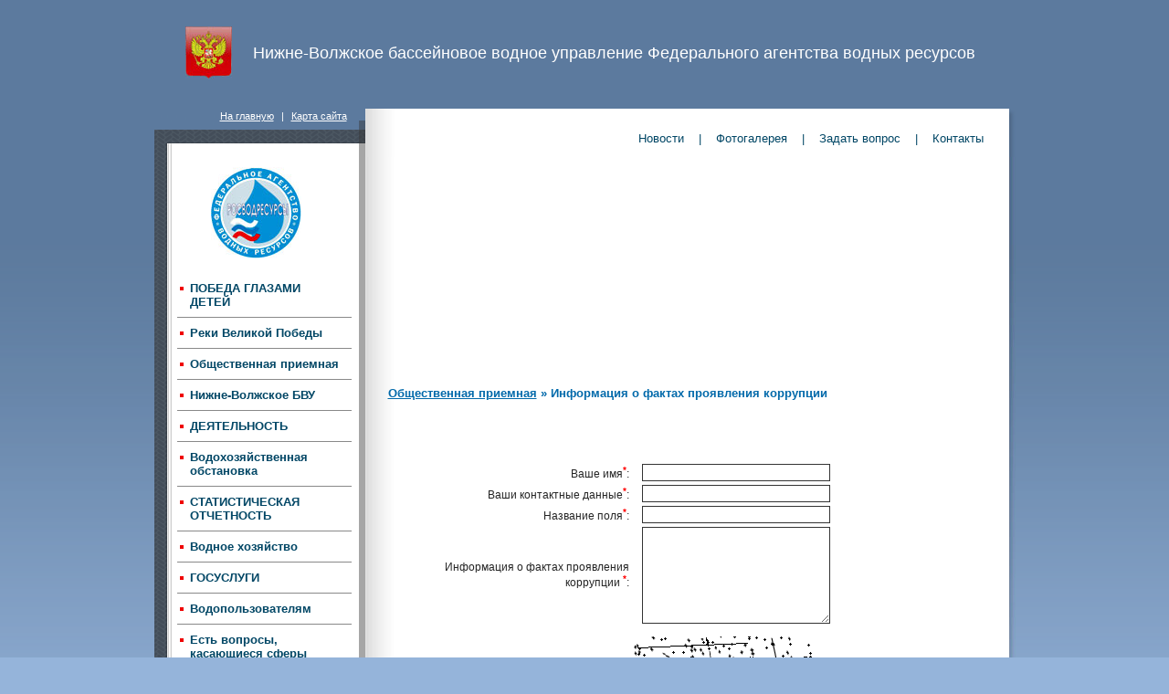

--- FILE ---
content_type: text/html; charset=utf-8
request_url: http://nvbvu.ru/forms/form/19
body_size: 26167
content:
<!DOCTYPE html PUBLIC "-//W3C//DTD XHTML 1.0 Transitional//EN" "http://www.w3.org/TR/xhtml1/DTD/xhtml1-transitional.dtd">
<html xmlns="http://www.w3.org/1999/xhtml">
<head>
<meta http-equiv="Content-Type" content="text/html; charset=utf-8" />
<title>Нижне-Волжское БВУ -

	
	Общественная приемная		 
	 - 	
	Информация о фактах проявления коррупции		 
	</title>
<link href="/skins/default/css/style.css" rel="stylesheet" type="text/css" />
<link href="/skins/default/css/style-main.css" rel="stylesheet" type="text/css" />
<script language="javascript" src="/modules/common/jquery/jquery-1.3.2.min.js"></script>
<script language="javascript" src="/modules/common/jquery/jquery.tools.min.js"></script>
<script language="javascript" type="text/javascript" src="/skins/default/js/main.js"></script>

<link href="/skins/default/css/style.css" media="screen" rel="stylesheet" type="text/css" />
<link href="/skins/default/css/style-main.css"  media="screen" rel="stylesheet" type="text/css" />
<link rel="stylesheet" type="text/css" media="print" href="/skins/default/css/print.css" />

</head>

<body>
<div class="glow">	
<div class="main">
	<div class="top">
		<div class="logo"><a href="/"><img src="/skins/default/images/logo.jpg" alt="Нижне-Волжское БВУ" width="51" height="58" title="на главную страницу" /></a></div>
		<div class="top-text">Нижне-Волжское бассейновое водное управление Федерального агентства водных ресурсов<br />
		</div>
	</div>
	<div class="below-top">
		<div class="two-links">
			<a href="/" title="На главную страницу">На главную</a>
			<span>|</span>
			<a href="/sitemap" title="Карта сайта">Карта сайта</a>
		</div>
		<div class="top-menu">
			<a href="/info/feed/11" title="Новости">Новости</a>
			<span>|</span> 
			<a href="/media/folder/123" title="Фотогалерея">Фотогалерея</a>
			<span>|</span> 
			<a href="/faq/ask" title="Задать вопрос">Задать вопрос</a>
			<span>|</span>
			<a href="/info/article/7" title="Контакты">Контакты</a> </div>
	</div>

	<div class="right">
		<object data="/skins/default/flash/flash1.swf" type="application/x-shockwave-flash"  width="658" height="241" class="top">
			<param name="movie" value="/skins/default/flash/flash1.swf" />
			<param name="quality" value="high" />
			<param name="loop" value="true" />
			<param name="play" value="true" />
			<param name="wmode" value="opaque" />
		</object>
		
		<h1 class="header">
			<a href="/info/category/8">
			Общественная приемная</a> » 
	

			 Информация о фактах проявления коррупции		 
	
		</h1>
		<br />
<table class="cont">
	<tr>
		<td><div style="font-size:13px"><br /><br /></div>

<form class="ask" action="/forms/form/19" method="POST">
	<table class="normal" style="width:100%;">
					<tr>
				<td align="right">
	<label for="f20">
		Ваше имя<sup>*</sup>:
	</label>
</td>
<td>
	<input name="f20" value="">
	<div></div>
</td>			</tr>
					<tr>
				<td align="right">
	<label for="f21">
		Ваши контактные данные<sup>*</sup>:
	</label>
</td>
<td>
	<input name="f21" value="">
	<div></div>
</td>			</tr>
					<tr>
				<td align="right">
	<label for="f213">
		Название поля<sup>*</sup>:
	</label>
</td>
<td>
	<input name="f213" value="">
	<div></div>
</td>			</tr>
					<tr>
				<td align="right">
	<label for="f22">
		Информация о фактах проявления коррупции <sup>*</sup>:
	</label>
</td>
<td>
	<textarea name="f22"></textarea>
	<div></div>
</td>			</tr>
					<tr>
				<td>&nbsp;</td>
<td align="left">
	<div style="margin-top:10px"><img alt="" src="/modules/default/captcha/73b9ef7e4e4eeb41828343bfa3458036.png"/><br/></div>
	<label for="captcha" style="margin-bottom:0px; font-size:11px">Введите символы с картинки выше<sup>*</sup>: </label>
	<input name="captcha" type="text"><br />
		<input type="hidden" name="captchaId" value="73b9ef7e4e4eeb41828343bfa3458036"><br />
</td>			</tr>
				<tr>
		<td>&nbsp;</td>
		<td><input type="submit" class="bb" value="Отправить сообщение"></td>
		</tr>
	</table>

	
</form>		
		
		
		</td>
	</tr>
</table>
		<div class="end"></div>
	</div>
	<div class="left">
		<div>
			<div class="logo2"><a href="http://voda.mnr.gov.ru/" target="_blank" title="Росводресурсы"><img src="/skins/default/images/logo2.jpg" alt="Росводресурсы" width="99" height="100" border="0" /></a></div>
				 <div class="menu_item ">
	 	<a href="/info/article/23203" >ПОБЕДА ГЛАЗАМИ ДЕТЕЙ</a>
	 		 </div>
	 <div class="menu_item ">
	 	<a href="/info/article/15753" >Реки Великой Победы</a>
	 		 </div>
	 <div class="menu_item ">
	 	<a href="/info/category/8" class="aktiv">Общественная приемная</a>
	 		 		
			<div class="popup" style="display:none;">
									<a href="/info/article/10" title="График личного приема граждан">График личного приема граждан</a>
									<a href="/forms/form/19" title="Информация о фактах проявления коррупции">Информация о фактах проявления коррупции</a>
									<a href="/media/files-folder/17589" title="Общероссийский день приема граждан 2020 ">Общероссийский день приема граждан 2020 </a>
									<a href="/media/files-folder/14723" title="Общероссийский день приема граждан 2019 ">Общероссийский день приема граждан 2019 </a>
									<a href="/media/files-folder/12079" title="Общероссийский день приема граждан 2018 ">Общероссийский день приема граждан 2018 </a>
									<a href="/media/files-folder/8239" title="Общероссийский день приема граждан 2017 ">Общероссийский день приема граждан 2017 </a>
									<a href="/info/feed/291" title="Информация о мерах противодействию коррупции">Информация о мерах противодействию коррупции</a>
									<a href="/info/article/7294" title="Обзор обращений граждан">Обзор обращений граждан</a>
										
			</div>
			 </div>
	 <div class="menu_item ">
	 	<a href="/info/category/5" >Нижне-Волжское БВУ</a>
	 		 		
			<div class="popup" style="display:none;">
									<a href="/info/article/6" title="Положение о Нижне-Волжском БВУ">Положение о Нижне-Волжском БВУ</a>
									<a href="/info/article/7" title="Адрес">Адрес</a>
									<a href="/info/article/14" title="Территория деятельности">Территория деятельности</a>
									<a href="/info/category/32690" title="Структура">Структура</a>
									<a href="/info/article/17" title="Федеральные государственные учреждения">Федеральные государственные учреждения</a>
									<a href="/info/feed/271" title="Мероприятия">Мероприятия</a>
									<a href="/info/article/230" title="Время приема физических и юридических лиц">Время приема физических и юридических лиц</a>
									<a href="/info/article/907" title="Банковские реквизиты">Банковские реквизиты</a>
										
			</div>
			 </div>
	 <div class="menu_item ">
	 	<a href="/info/category/31490" >ДЕЯТЕЛЬНОСТЬ</a>
	 		 		
			<div class="popup" style="display:none;">
									<a href="/info/category/31491" title="Границы водных объектов">Границы водных объектов</a>
										
			</div>
			 </div>
	 <div class="menu_item ">
	 	<a href="/info/category/18486" >Водохозяйственная обстановка</a>
	 		 		
			<div class="popup" style="display:none;">
									<a href="/info/category/31941" title="Режимы работы водохранилищ">Режимы работы водохранилищ</a>
									<a href="/info/category/31942" title="Водохозяйственная обстановка на водохранилищах">Водохозяйственная обстановка на водохранилищах</a>
										
			</div>
			 </div>
	 <div class="menu_item ">
	 	<a href="/info/category/2847" >СТАТИСТИЧЕСКАЯ ОТЧЕТНОСТЬ</a>
	 		 		
			<div class="popup" style="display:none;">
									<a href="/info/category/2848" title="СВЕДЕНИЯ ОБ ИСПОЛЬЗОВАНИИ ВОДЫ">СВЕДЕНИЯ ОБ ИСПОЛЬЗОВАНИИ ВОДЫ</a>
									<a href="/info/category/4445" title="СВЕДЕНИЯ О ВЫПОЛНЕНИИ ВОДООХРАННЫХ МЕРОПРИЯТИЙ">СВЕДЕНИЯ О ВЫПОЛНЕНИИ ВОДООХРАННЫХ МЕРОПРИЯТИЙ</a>
										
			</div>
			 </div>
	 <div class="menu_item ">
	 	<a href="/info/category/199" >Водное хозяйство</a>
	 		 		
			<div class="popup" style="display:none;">
									<a href="/info/category/7594" title="Информационное обеспечение в области водных ресурсов">Информационное обеспечение в области водных ресурсов</a>
									<a href="/info/category/202" title="Государственный мониторинг водных объектов">Государственный мониторинг водных объектов</a>
									<a href="/info/category/203" title="Государственный водный реестр">Государственный водный реестр</a>
									<a href="/media/files-folder/206" title="Обеспечение безопасности ГТС подведомственные Росводресурсам">Обеспечение безопасности ГТС подведомственные Росводресурсам</a>
									<a href="/media/files-folder/8197" title="СКИОВО">СКИОВО</a>
									<a href="/media/files-folder/31747" title="Корректировка квот забора (изъятия) водных ресурсов из водных объектов и сброса сточных вод, соответствующих нормативам качества">Корректировка квот забора (изъятия) водных ресурсов из водных объектов и сброса сточных вод, соответствующих нормативам качества</a>
									<a href="/info/category/23012" title="Квоты забора (изъятия) водных ресурсов из водных объектов и сброса сточных вод, соответствующих нормативам качества,и сведения о наличии недораспределенного объема забора (изъятия) водных ресурсов из водных объектов и сброса сточных вод">Квоты забора (изъятия) водных ресурсов из водных объектов и сброса сточных вод, соответствующих нормативам качества,и сведения о наличии недораспределенного объема забора (изъятия) водных ресурсов из водных объектов и сброса сточных вод</a>
										
			</div>
			 </div>
	 <div class="menu_item ">
	 	<a href="/info/category/7125" >ГОСУСЛУГИ</a>
	 		 		
			<div class="popup" style="display:none;">
									<a href="/info/category/7126" title="Предоставление сведений из государственного водного реестра и копий документов, содержащих сведения, включенные в государственный водный реестр">Предоставление сведений из государственного водного реестра и копий документов, содержащих сведения, включенные в государственный водный реестр</a>
									<a href="/info/category/7141" title="Предоставление права пользования водными объектами на основании договора водопользования, в том числе заключенного по результатам аукциона, по оформлению перехода прав и обязанностей по договорам водопользования или решения о предоставлении водных объекто">Предоставление права пользования водными объектами на основании договора водопользования, в том числе заключенного по результатам аукциона, по оформлению перехода прав и обязанностей по договорам водопользования или решения о предоставлении водных объекто</a>
									<a href="/info/category/7140" title="Выдача разрешения на создание искусственного земельного участка на водном объекте">Выдача разрешения на создание искусственного земельного участка на водном объекте</a>
										
			</div>
			 </div>
	 <div class="menu_item ">
	 	<a href="/info/category/31329" >Водопользователям</a>
	 		 </div>
	 <div class="menu_item ">
	 	<a href="/info/article/25445" >Есть вопросы, касающиеся сферы водопользования?</a>
	 		 </div>
	 <div class="menu_item ">
	 	<a href="/info/category/14336" >Определение границ зон затопления, подтопления</a>
	 		 		
			<div class="popup" style="display:none;">
									<a href="/media/files-folder/14337" title="Нормативно-правовая база">Нормативно-правовая база</a>
									<a href="/media/files-folder/14430" title="Планы-графики установления зон затопления, подтопления">Планы-графики установления зон затопления, подтопления</a>
									<a href="/info/category/14943" title="Приказы об установленнии зон затопления, подтопления">Приказы об установленнии зон затопления, подтопления</a>
										
			</div>
			 </div>
	 <div class="menu_item ">
	 	<a href="/info/category/41" >Водные ресурсы</a>
	 		 		
			<div class="popup" style="display:none;">
									<a href="/info/article/42" title="Бассейн р. Волга">Бассейн р. Волга</a>
									<a href="/info/article/47" title="Бассейн р. Урал">Бассейн р. Урал</a>
									<a href="/info/article/49" title="Бассейн р. Дон">Бассейн р. Дон</a>
									<a href="/info/article/50" title="Международное сотрудничество">Международное сотрудничество</a>
										
			</div>
			 </div>
	 <div class="menu_item ">
	 	<a href="/info/category/51" >Предоставление прав пользования водными объектами </a>
	 		 		
			<div class="popup" style="display:none;">
									<a href="/media/files-folder/9846" title="Информация о предоставлении водных объектов в пользование">Информация о предоставлении водных объектов в пользование</a>
									<a href="/info/category/188" title="Нормативно-правовая база">Нормативно-правовая база</a>
									<a href="/info/category/132" title="Аукционы по приобретению права на заключение договора водопользования">Аукционы по приобретению права на заключение договора водопользования</a>
										
			</div>
			 </div>
	 <div class="menu_item ">
	 	<a href="/info/category/18925" >Регламент бюджетных проектировок на 2026 год и плановый период 2027-2028 гг.(субвенции)</a>
	 		 </div>
	 <div class="menu_item ">
	 	<a href="/info/category/29398" >Регламент бюджетных проектировок на 2026-2028 года и плановый период до 2030 года.(капитальное строительство)</a>
	 		 </div>
	 <div class="menu_item ">
	 	<a href="/info/category/30473" >Регламент бюджетных проектировок на 2026 год и плановый период 2027-2028 годов (субвенции - защита от наводнений)</a>
	 		 </div>
	 <div class="menu_item ">
	 	<a href="/info/category/31159" >Регламент бюджетных проектировок на 2026 год и плановый период 2027-2028 годов (субвенции - ФП Вода России)</a>
	 		 </div>
	 <div class="menu_item ">
	 	<a href="/media/files-folder/18256" >Перечень нормативных правовых актов (их отдельных положений),содержащих обязательные требования</a>
	 		 </div>
	 <div class="menu_item ">
	 	<a href="/info/category/78" >БАССЕЙНОВЫЕ  СОВЕТЫ</a>
	 		 		
			<div class="popup" style="display:none;">
									<a href="/info/category/79" title="БАССЕЙНОВЫЙ СОВЕТ НИЖНЕВОЛЖСКОГО БАССЕЙНОВОГО ОКРУГА">БАССЕЙНОВЫЙ СОВЕТ НИЖНЕВОЛЖСКОГО БАССЕЙНОВОГО ОКРУГА</a>
									<a href="/info/category/103" title="БАССЕЙНОВЫЙ СОВЕТ УРАЛЬСКОГО БАССЕЙНОВОГО ОКРУГА">БАССЕЙНОВЫЙ СОВЕТ УРАЛЬСКОГО БАССЕЙНОВОГО ОКРУГА</a>
										
			</div>
			 </div>
	 <div class="menu_item ">
	 	<a href="/info/category/585" >Государственная гражданская служба</a>
	 		 		
			<div class="popup" style="display:none;">
									<a href="/info/article/1205" title="Образцы и формы документов, представляемых для участия в конкурсе на замещение вакантной должности.">Образцы и формы документов, представляемых для участия в конкурсе на замещение вакантной должности.</a>
									<a href="/media/files-folder/6364" title="Объявления о заседаниях Комиссии по соблюдению требований к служебному поведению и урегулированию конфликта интересов в Нижне-Волжском бассейновом водном управлении">Объявления о заседаниях Комиссии по соблюдению требований к служебному поведению и урегулированию конфликта интересов в Нижне-Волжском бассейновом водном управлении</a>
									<a href="/info/category/15631" title=" Конкурсы на замещение вакантной должности"> Конкурсы на замещение вакантной должности</a>
									<a href="/info/article/27260" title="Информация о результатах конкурса">Информация о результатах конкурса</a>
										
			</div>
			 </div>
	 <div class="menu_item ">
	 	<a href="/info/category/69" >Размещение заказов по 44-ФЗ</a>
	 		 </div>
	 <div class="menu_item ">
	 	<a href="/info/category/74" >Документы</a>
	 		 		
			<div class="popup" style="display:none;">
									<a href="/info/category/1071" title="Законодательство">Законодательство</a>
									<a href="/info/category/1069" title="Письма">Письма</a>
									<a href="/media/files-folder/7630" title="Приказы">Приказы</a>
									<a href="/media/files-folder/17637" title="Распоряжения">Распоряжения</a>
										
			</div>
			 </div>
	 <div class="menu_item ">
	 	<a href="/info/category/4804" >Противодействие коррупции</a>
	 		 		
			<div class="popup" style="display:none;">
									<a href="/info/category/4805" title="Нормативные правовые и иные акты в сфере противодействия коррупции">Нормативные правовые и иные акты в сфере противодействия коррупции</a>
									<a href="/info/category/4812" title="Антикоррупционная экспертиза ">Антикоррупционная экспертиза </a>
									<a href="/info/category/4816" title="Методические материалы">Методические материалы</a>
									<a href="/info/category/4823" title="Формы документов, связанных с противодействием коррупции, для заполнения">Формы документов, связанных с противодействием коррупции, для заполнения</a>
									<a href="/info/category/4832" title="Cведения о доходах, об имуществе и обязательствах имущественного характера">Cведения о доходах, об имуществе и обязательствах имущественного характера</a>
									<a href="/media/files-folder/7351" title="Комиссия по соблюдению требований к служебному поведению государственных гражданских служащих и урегулированию конфликта интересов">Комиссия по соблюдению требований к служебному поведению государственных гражданских служащих и урегулированию конфликта интересов</a>
									<a href="/info/category/4835" title="Обратная связь для сообщений о фактах коррупции">Обратная связь для сообщений о фактах коррупции</a>
									<a href="/info/article/7687" title="Что нужно знать о коррупции (памятка)">Что нужно знать о коррупции (памятка)</a>
										
			</div>
			 </div>
	 <div class="menu_item last">
	 	<a href="/info/category/21824" >Гражданская оборона</a>
	 		 		
			<div class="popup" style="display:none;">
									<a href="/media/files-folder/21825" title="Информационные памятки">Информационные памятки</a>
										
			</div>
			 </div>
		</div>
		<div class="photo">
			<div class="link"><a href="/media/folder/123" title="Фотогалерея">Фотогалерея</a></div>
			<div class="img"> <a href="/media/folder/123" title="Фотогалерея"> <img src="/skins/default/images/img_left_photo.jpg" alt="Фотогалерея" /> </a> </div>
		</div>
		<div class="left_cont"> <span>Контакты</span><br /><p>400001, г. Волгоград, ул. Профсоюзная, 30. Телефон: (8442) 94-86-62</p><p>E-mail:&nbsp;nvbvu@yandex.ru</p><p>&nbsp;</p></div>
	</div>
	<div class="end"></div>
	
	<div class="bottom">
				<div class="web"><a href="http://web-decision.ru" title="Создание сайтов" target="_blank">Создание сайта - «Веб-решение»</a></div>
				<div class="counter"><!--LiveInternet counter--><script type="text/javascript"><!--
document.write("<a href='http://www.liveinternet.ru/click' "+
"target=_blank><img src='http://counter.yadro.ru/hit?t24.1;r"+
escape(document.referrer)+((typeof(screen)=="undefined")?"":
";s"+screen.width+"*"+screen.height+"*"+(screen.colorDepth?
screen.colorDepth:screen.pixelDepth))+";u"+escape(document.URL)+
";"+Math.random()+
"' alt='' title='LiveInternet: показано число посетителей за"+
" сегодня' "+
"border=0 width=88 height=15><\/a>")//--></script><!--/LiveInternet-->
</div>
	
	</div>
</div>
</div>

<div class="simple_overlay" id="gallery">
	<a class="prev-gal">Пред.</a>
	<a class="next-gal">След.</a>
	<div class="info"></div>
	<img class="progress" src="/skins/default/images/loading.gif" />
</div>
</body>
</html>


--- FILE ---
content_type: text/css
request_url: http://nvbvu.ru/skins/default/css/style.css
body_size: 7340
content:
body {margin:0; padding:0; font-family:Arial, Helvetica, sans-serif; font-size:12px; color:#242424; background-color:#95b4da;background-image:url(../images/bg_body.png); background-repeat:repeat-x }



div.main{width:943px; margin:0 auto; position:relative;background-image:url(../images/bg_main.jpg); position:relative; background-position:224px 100%; background-repeat:no-repeat; }



div.top{ height:119px; position:relative; background-image:url(../images/bg_body.png); background-repeat:repeat-x}

div.logo{position:absolute; left:34px; top:29px;}

div.top-text{position:absolute; left:108px; top:48px; font-size:18px; color:#FFFFFF}

div.below-top {position:relative; height:53px; background-image:url(../images/bg_below_top.png);}

div.two-links{position:absolute; top:2px; left:72px; font-size:11px; color:#FFFFFF}

div.two-links a{color:#FFFFFF; text-decoration:underline;}

div.two-links a:link{color:#FFFFFF; text-decoration:underline;}

div.two-links a:visited{color:#FFFFFF; text-decoration:underline;}

div.two-links a:hover{color:#FFFFFF; text-decoration:none;}

div.two-links span{padding:0 5px 0 5px;}

div.index{left:85px;}

div.top-menu{position:absolute; right:35px; top:25px; text-align:right; color:#004665; font-size:13px;}

div.top-menu a {color:#004665; text-decoration:none;}

div.top-menu a:link {color:#004665; text-decoration:none;}

div.top-menu a:visited {color:#004665; text-decoration:none;}

div.top-menu a:hover {color:#004665; text-decoration:underline;}

div.top-menu span{padding:0 12px 0 12px;}



div.glow{background-image:url(../images/bg_content_100.jpg); background-position:100% 0%; background-repeat:repeat-y; min-height:600px;width:943px; margin:0 auto;}



div.right{float:right; width:657px;  background-image:url(../images/bg_content_top.jpg); background-position:0% 0%; background-repeat:no-repeat; min-height:600px; padding:0 30px 0 25px; overflow:hidden; position:relative; }
.print{margin-top:20px; margin-bottom:20px}
.print img{float:left; margin-right:5px; margin-top:-2px}




div.end{font-size:1px; height:1px; clear:both; float:none;}

object.top{margin-bottom:10px;}



div.news{float:right; position:relative; background-color:#cce1ee; width:200px; margin:0 0 20px 20px}

div.news div{background-image:url(../images/bg_news_top.png); background-position:0% 0%; background-repeat:no-repeat;position:relative;}

div.news div div{background-image:url(../images/bg_news_bottom.jpg); background-position:0% 100%; background-repeat:no-repeat; min-height:330px; padding:0 13px 0 13px;font-size:11px;position:relative;}



h1{color:#0069aa; margin:0; font-size:13px;}

div.news div div span.zag{font-size:13px; font-weight:bold; color:#0069aa; display:block; marging:0;

padding:25px 0 10px 0; background-color:transparent}

div.news div div  span{background-color:#0069aa; color:#FFFFFF; display:block; margin-bottom:5px; width:72px; font-size:11px; text-align:center; padding:2px 0 2px 0; }

div.alignright{text-align:right;}

div.news div.alignright{margin:0 0 15px 0; background-color:trancperent; background-image:none; min-height:1px; padding:0; font-size:11px }

div.news span.zag-territory{padding:9px 0 115px 0; margin:0; display:block; background-color:transparent; background-image:none; font-size:13px; font-weight:bold; color:#0069aa;}

div.news div.link-territory{position:absolute; left:25px; bottom:20px; width:146px; height:88px; margin:0; padding:0; background-image:none; background-color:transparent; min-height:1px}



div.left{float:right; width:231px;  position:relative; font-size:13px}

div.left div{background-color:#FFFFFF; width:224px; background-image:url(../images/bg_left_menu.png); background-position:0% 0%; background-repeat:repeat-y;}

div.left div.logo2{padding:11px 0 25px 0; text-align:center; margin:0 auto; border:none; background-color:transparent; width:99px; background-image:none }

div.left div div{margin:0 0px 9px 25px; padding:0 14px 9px 14px;border-bottom:1px solid #898989; position:relative; width:163px; background-image:none;background-image:url(../images/flag.gif); background-position:3px 6px; background-repeat:no-repeat; font-size:10pt; font-weight:bold;}

div.left a{color:#004665; text-decoration:none;}

div.left a:link{color:#004665; text-decoration:none;}

div.left a:visited{color:#004665; text-decoration:none;}

div.left a:hover{color:#004665; text-decoration:underline;}

div.left div.last{border-bottom:none; margin-bottom:0px; padding-bottom:95px}

div.left div.aktiv a{font-weight:bold;}

div.left div div div {position:absolute; margin:0; padding:0; width:229px; padding:10px 15px 10px 15px; border:1px solid #a6a6a6; right:-270px; z-index:999; top:-10px;  background-image:none}

div.left div div div a{display:block; margin-bottom:8px; font-size:8pt; font-weight:normal; text-decoration:underline;}

div.left div div div a:link{ font-size:8pt; font-weight:normal; text-decoration:underline;}

div.left div div div a:visited{font-size:8pt; font-weight:normal; text-decoration:underline;}

div.left div div div a:hover{ font-size:8pt; font-weight:normal; text-decoration:none;}

div.left div.photo{position:relative; width:231px; margin:0; padding:0; background-image:url(../images/bg_photo.png); background-color:transparent; height:192px;}





div.left div.photo div.img{position:absolute; right:12px; bottom:0px; margin:0; padding:0; background-image:none; background-color:transparent; border:none}

div.left div.photo div.link{position:absolute; left:59px; top:35px; margin:0; padding:0; background-color:transparent; background-image:none; border:none}

div.left div.photo div.link a{color:#FFFFFF; text-decoration:none; font-size:14px; font-weight:bold;}

div.left div.photo div.link a:link{color:#FFFFFF; text-decoration:none; }

div.left div.photo div.link a:visited{color:#FFFFFF; text-decoration:none; }

div.left div.photo div.link a:hover{color:#FFFFFF; text-decoration:underline; }



div.left div.left_cont{height:120px; background-image:url(../images/bg_left_contact.jpg); background-position:100% 0%; background-repeat:no-repeat; padding:30px 12px 0 83px; margin:0; border:none; overflow:hidden; font-size:11px; background-color:transparent; width:136px}

div.left div.left_cont span{display:block; color:#0768bd; font-size:14px; font-weight:bold;}







div.bottom{height:70px; position:relative;}





a img{border:none;}

a {color:#0069aa; text-decoration:underline;}

a:link {color:#0069aa; text-decoration:underline;}

a:visited {color:#0069aa; text-decoration:underline;}

a:hover {color:#0069aa; text-decoration:none;}



div.web{position:absolute; left:40px; bottom:28px; font-size:11px;}

div.web a{color:#004665; text-decoration:underline;}

div.web a:link{color:#004665; text-decoration:underline;}

div.web a:visited{color:#004665; text-decoration:underline;}

div.web a:hover{color:#004665; text-decoration:none;}



div.counter{position:absolute; right:33px; bottom:23px;}





.ask {margin:20px 0 0 0; padding:0;}

.ask  input{border:1px solid #333333; width:200px; margin-left:10px}

.ask  textarea {border:1px solid #333333; width:200px; height:100px;margin-left:10px}

.ask sup{color:red; font-weight:bold}

.tbl_form1{width:100%;}
.tbl_form1 td{padding:7px; vertical-align:top;}
.tbl_form1 input{width:100%;}
.tbl_form1 textarea{width:100%;}

.er1{color:#ff0000; font-size:11px;}

--- FILE ---
content_type: text/css
request_url: http://nvbvu.ru/skins/default/css/style-main.css
body_size: 1953
content:
.simple_overlay {
	
	/* must be initially hidden */
	display:none;
	
	/* place overlay on top of other elements */
	z-index:10000;
	
	/* styling */
	background-color:#333;
	
	width:675px;
	/*min-height:200px;*/
	border:1px solid #666;
	
	/* CSS3 styling for latest browsers */
	/*-moz-box-shadow:0 0 90px 5px #000;
	-webkit-box-shadow: 0 0 90px #000;	*/
}

/* close button positioned on upper right corner */
.simple_overlay .close {
	background-image:url(/skins/default/images/close.png);
	position:absolute;
	right:-15px;
	top:-15px;
	cursor:pointer;
	height:35px;
	width:35px;
}

/* the large image. we use a gray border around it */
#img {
	border:1px solid #666;
}

/* "next image" and "prev image" links */
.next-gal, .prev-gal {
	
	/* absolute positioning relative to the overlay */
	position:absolute;
	top:40%;	
	border:1px solid #666;	
	cursor:pointer;
	display:block;
	padding:10px 20px;
	color:#fff;
	font-size:11px;
	
	/* upcoming CSS3 features */
	-moz-border-radius:5px;
	-webkit-border-radius:5px;	
}

.prev-gal {
	left:0;
	border-left:0;
	-moz-border-radius-topleft:0;
	-moz-border-radius-bottomleft:0;
	-webkit-border-bottom-left-radius:0;
	-webkit-border-top-left-radius:0;
}

.next-gal {
	right:-1px;
	border-right:0;
	-moz-border-radius-topright:0;
	-moz-border-radius-bottomright:0;
	-webkit-border-bottom-right-radius:0;
	-webkit-border-top-right-radius:0;	
}

.next-gal:hover, .prev-gal:hover {
	text-decoration:underline;
	background-color:#000;
}

/* when there is no next or previous link available this class is added */
#gallery .disabled {
	visibility:hidden;		
}

/* the "information box" */
#gallery .info {
	position:absolute;
	bottom:0;
	left:0;	
	padding:10px 15px;
	color:#fff;
	font-size:11px;
	border-top:1px solid #666;
}

#gallery .info strong {
	display:block;	
}

/* progress indicator (animated gif). should be initially hidden */
#gallery .progress {
	position:absolute;
	top:45%;
	left:50%;
	display:none;
}


--- FILE ---
content_type: text/css
request_url: http://nvbvu.ru/skins/default/css/print.css
body_size: 631
content:
div.left {display:none}
div.right{float:none; background-image:none;font-size:14px; font-family:"Times New Roman", Times, serif; width:100%; padding:20px 0 50px 0}
div.top{background-image:none; background-color:#FFFFFF; display:none}
div.top img{display:none;}
div.top div.top-text{color:#000000; font-size:18px;}
div.below-top{display:none;}
div.bottom{display:none;}
object{display:none;}
body div {background-image:none; background-color:#FFFFFF;}
div.news{display:none;}
body{background-image:none; background-color:#FFFFFF;}
div.print{display:none; margin:0;}
div.main{width:100%; padding:0}
div.glow{width:100%; padding:0}



--- FILE ---
content_type: application/javascript
request_url: http://nvbvu.ru/skins/default/js/main.js
body_size: 882
content:
$(document).ready(function(){
		popupToHide = 0;
		$('div.menu_item').mouseover(function(){
			popup = $(this).find('div.popup');
			$('div.menu_item .popup').hide();
			if (popup.size() > 0) {
				popupToHide = 0;
				popup.show();
			}			
		});
		$('div.menu_item').mouseout(function(){
			popup = $(this).find('div.popup');
			if (popup.size() > 0) {
				popupToHide = popup;
				setTimeout(hideDelayed, 1000);
			}	
		});
		function hideDelayed() {
			if (0 != popupToHide) {
				popupToHide.hide();
				popupToHide = 0;
			}
		}
		
		if ($("a.popin-img[rel='gal']").size() > 0) {
			$("a.popin-img[rel='gal']").overlay({
				target: '#gallery',
				expose: "#111"
			}).gallery({
				disabledClass: 'inactive',
				prev: '.prev-gal',
				next: '.next-gal',
				template: '<strong>${title}</strong> <span>Изображение ${index} из ${total}</span>'
			}); 
		}
		
	});